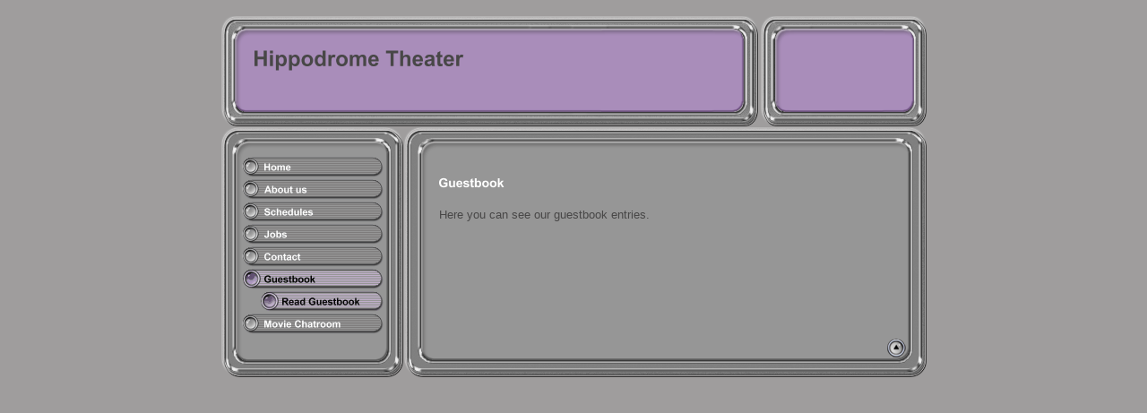

--- FILE ---
content_type: text/html
request_url: http://hippodrometheater.info/8602/8603.html?*session*id*key*=*session*id*val*
body_size: 2411
content:
<HTML><HEAD><META http-equiv="Content-Type" content="text/html; charset=iso-8859-1"><!--#set var="__path_prefix__" value="./.." --><SCRIPT>var __path_prefix__ = './..';</SCRIPT><meta name="GENERATOR" content="www.cm4all.com"><TITLE>Hippodrome Theater</TITLE><STYLE type="text/css" cm:escaping="no">
		BODY { font-family: Arial, Helvetica, sans-serif;
		color: #484747;}
		a:link { color:#000000; }
		a:visited { color:#000000; }
		a:active { color:#000000; }
		TD {font-family: Arial, Helvetica, sans-serif; font-size:10pt; color: #484747; }
        </STYLE><meta name="keywords" content="">
<meta name="description" content="">
<meta name="abstract" content="">
<SCRIPT type="text/javascript" src="./../include/url.js"></SCRIPT><SCRIPT type="text/javascript" src="./../include/sitetree.js"></SCRIPT><SCRIPT>

var __navi_init_done__ = false;
function swapImage(img) {
if (__navi_init_done__)document.images[img].src = eval(img + '_hi.src');
}
function reSwapImage(img) {
if (__navi_init_done__)document.images[img].src = eval(img + '_no.src');
}

function __moveToParent() {
	var currentId = '8603';
	var parent = theSitetree.getParentById(currentId);
	if (parent != null)
		document.location.href = __path_prefix__ + parent[POS_HREF] + "?" + URL.getSessionString();
}
if (typeof(moveToParent) != "function") {
	moveToParent = __moveToParent;
}
</SCRIPT></HEAD><BODY bgcolor="9F9D9D"><CENTER><A name="top"></A><TABLE width="800" cellspacing="0" cellpadding="0" border="0"><TR><TD colspan="10"><IMG width="800" src="./../templates/Limit/img/A98DBA/oben1.gif" height="32"></TD></TR><TR><TD colspan="2"><IMG width="34" src="./../templates/Limit/img/A98DBA/oben2.gif" height="55"></TD><TD colspan="3"><IMG width="548" src="./../templates/Limit/img/company_name.gif" height="55"></TD><TD><IMG width="50" src="./../templates/Limit/img/A98DBA/oben3.gif" height="55"></TD><TD rowspan="2" colspan="3"><IMG width="141" src="./../templates/Limit/img/A98DBA/logo.gif" height="80"></TD><TD rowspan="2"><IMG width="27" src="./../templates/Limit/img/A98DBA/oben4.gif" height="80"></TD></TR><TR><TD colspan="6"><IMG width="632" src="./../templates/Limit/img/A98DBA/oben5.gif" height="25"></TD></TR><TR><TD colspan="10"><IMG width="800" src="./../templates/Limit/img/A98DBA/oben6.gif" height="54"></TD></TR><TR><TD background="./../templates/Limit/img/A98DBA/links.gif">&nbsp;</TD><TD valign="top" colspan="2" bgcolor="969696"><TABLE cellspacing="0" cellpadding="0" border="0"><TR><TD><A onmouseout="reSwapImage('CM4all_4436');" onmouseover="swapImage('CM4all_4436');" href="./../4436.html?*session*id*key*=*session*id*val*" target=""><IMG name="CM4all_4436" src="./../templates/Limit/img/navi/4436_n.gif?cc=1110395353316" alt="Home" border="0"></A></TD></TR><TR><TD><A onmouseout="reSwapImage('CM4all_6901');" onmouseover="swapImage('CM4all_6901');" href="./../6901.html?*session*id*key*=*session*id*val*" target=""><IMG name="CM4all_6901" src="./../templates/Limit/img/navi/6901_n.gif?cc=1110395353316" alt="About us" border="0"></A></TD></TR><TR><TD><A onmouseout="reSwapImage('CM4all_6955');" onmouseover="swapImage('CM4all_6955');" href="./../6955.html?*session*id*key*=*session*id*val*" target=""><IMG name="CM4all_6955" src="./../templates/Limit/img/navi/6955_n.gif?cc=1110395353316" alt="Schedules" border="0"></A></TD></TR><TR><TD><A onmouseout="reSwapImage('CM4all_6982');" onmouseover="swapImage('CM4all_6982');" href="./../6982.html?*session*id*key*=*session*id*val*" target=""><IMG name="CM4all_6982" src="./../templates/Limit/img/navi/6982_n.gif?cc=1110395353316" alt="Jobs" border="0"></A></TD></TR><TR><TD><A onmouseout="reSwapImage('CM4all_7009');" onmouseover="swapImage('CM4all_7009');" href="./../7009/index.html?*session*id*key*=*session*id*val*" target=""><IMG name="CM4all_7009" src="./../templates/Limit/img/navi/7009_n.gif?cc=1110395353316" alt="Contact" border="0"></A></TD></TR><TR><TD><A href="./../8602/index.html?*session*id*key*=*session*id*val*" target=""><IMG name="CM4all_8602" src="./../templates/Limit/img/navi/8602_h.gif?cc=1110395353316" alt="Guestbook" border="0"></A></TD></TR><TR><TD><IMG name="CM4all_8603" src="./../templates/Limit/img/navi/8603_h.gif?cc=1110395353707" alt="Read Guestbook"></TD></TR><TR><TD><A onmouseout="reSwapImage('CM4all_9801');" onmouseover="swapImage('CM4all_9801');" href="./../9801.html?*session*id*key*=*session*id*val*" target=""><IMG name="CM4all_9801" src="./../templates/Limit/img/navi/9801_n.gif?cc=1110395353316" alt="Movie Chatroom" border="0"></A></TD></TR></TABLE></TD><TD background="./../templates/Limit/img/A98DBA/mitte.gif">&nbsp;</TD><TD valign="top" colspan="4" bgcolor="969696"><TABLE width="533" cellspacing="0" cellpadding="0" border="0"><TR><TD width="12">&nbsp;</TD><TD width="510">&nbsp;</TD><TD width="11">&nbsp;</TD></TR><TR><TD width="12">&nbsp;</TD><TD width="510"><CENTER></CENTER><P><IMG src="./../img/content/8603_8607.gif"><BR clear="all"></P><P>Here you can see our guestbook entries.<BR clear="all"></P><!-- WebApp ID: 1002 -->
<SCRIPT>
/* please note: this script requires url.js */
if (typeof(__path_prefix__) == 'undefined')
    __path_prefix__ = '.';
if (typeof(URL) == 'function') {
    var appLoaderUrl = new URL('http://rcm6.perfora.net/cgi-bin/AppLoader/AUS010INEILD/1002/8602aus010ineild/action%3Dlist?cc=1110404534547');
    if (appLoaderUrl.setSession())
        appLoaderUrl.setParameter("foo", Math.random(), true);
  document.write("<SCRIPT src='" + appLoaderUrl.toExternalForm() + "'></"+"SCRIPT>");
}
</SCRIPT>
<NOSCRIPT>In order to view the guestbook, please enable javascript.</NOSCRIPT>
<CENTER></CENTER></TD><TD width="11">&nbsp;</TD></TR><TR><TD width="12">&nbsp;</TD><TD width="510">&nbsp;</TD><TD width="11">&nbsp;</TD></TR></TABLE></TD><TD colspan="2" background="./../templates/Limit/img/A98DBA/rechts.gif"></TD></TR><TR><TD colspan="7"><IMG width="747" src="./../templates/Limit/img/A98DBA/unten1.gif" height="28"></TD><TD colspan="2"><A href="#top"><IMG width="26" src="./../templates/Limit/img/A98DBA/totop.gif" height="28" border="0"></A></TD><TD><IMG width="27" src="./../templates/Limit/img/A98DBA/unten2.gif" height="28"></TD></TR><TR><TD colspan="10"><IMG width="800" src="./../templates/Limit/img/A98DBA/unten3.gif" height="35"></TD></TR><TR><TD><IMG width="30" src="./../templates/Limit/img/A98DBA/spacer.gif" height="1"></TD><TD><IMG width="4" src="./../templates/Limit/img/A98DBA/spacer.gif" height="1"></TD><TD><IMG width="155" src="./../templates/Limit/img/A98DBA/spacer.gif" height="1"></TD><TD><IMG width="49" src="./../templates/Limit/img/A98DBA/spacer.gif" height="1"></TD><TD><IMG width="344" src="./../templates/Limit/img/A98DBA/spacer.gif" height="1"></TD><TD><IMG width="50" src="./../templates/Limit/img/A98DBA/spacer.gif" height="1"></TD><TD><IMG width="115" src="./../templates/Limit/img/A98DBA/spacer.gif" height="1"></TD><TD><IMG width="24" src="./../templates/Limit/img/A98DBA/spacer.gif" height="1"></TD><TD><IMG width="2" src="./../templates/Limit/img/A98DBA/spacer.gif" height="1"></TD><TD><IMG width="27" src="./../templates/Limit/img/A98DBA/spacer.gif" height="1"></TD></TR></TABLE></CENTER><SCRIPT>

for(var i=0; i<document.images.length; i++) {
if (document.images[i].name.indexOf("CM4all_") == 0) {
eval(document.images[i].name + "_hi = new Image()");
eval(document.images[i].name + "_no = new Image()");
eval(document.images[i].name + "_an = new Image()");
var thenormsrc;
var thenormsrcUrl;
var savedCC = "";
if (typeof(URL) != "undefined") {
thenormsrcUrl = new URL(document.images[i].src, true, true);
} else if (typeof(window.top.URL) != "undefined") {
thenormsrcUrl = new window.top.URL(document.images[i].src, true, true);
}
if (thenormsrcUrl) {
savedCC = thenormsrcUrl.getParameter("cc", "");
thenormsrcUrl.removeAllParams();
thenormsrc = thenormsrcUrl.toString();
} else {
thenormsrc = document.images[i].src;
}
var fileext = thenormsrc.substring(thenormsrc.length-4);
eval(document.images[i].name + "_hi.src = '" + thenormsrc.substring(0,thenormsrc.length-6) + "_m" + fileext + "?cc=" + savedCC  + "'");
eval(document.images[i].name + "_no.src = '" + thenormsrc.substring(0,thenormsrc.length-6) + "_n" + fileext + "?cc=" + savedCC  + "'");
eval(document.images[i].name + "_an.src = '" + thenormsrc.substring(0,thenormsrc.length-6) + "_h" + fileext + "?cc=" + savedCC  + "'");
}
}
__navi_init_done__ = true;

</SCRIPT><SCRIPT>
if (typeof(URL) != "undefined") URL.processLinkz();
</SCRIPT></BODY></HTML><!-- -39/-96/-30/-28/US01 -->